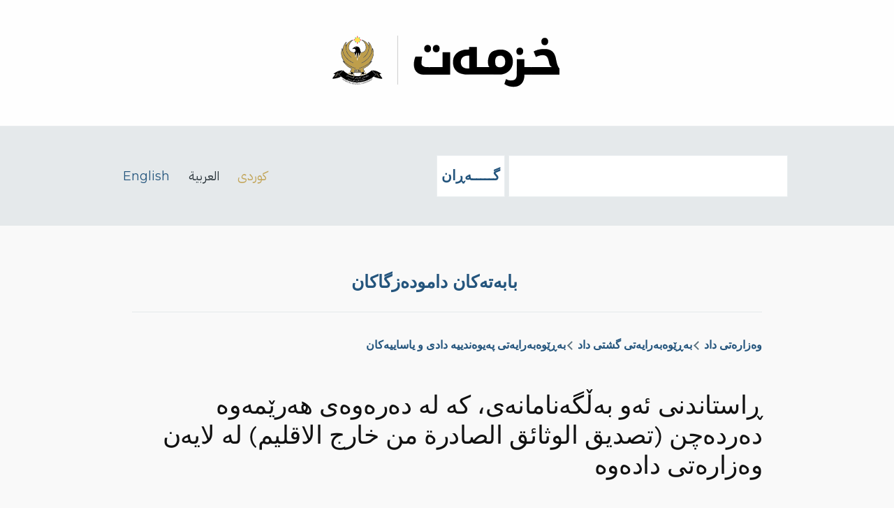

--- FILE ---
content_type: text/html; charset=UTF-8
request_url: https://services.gov.krd/ku/service/moj-60-ku
body_size: 8691
content:
<!DOCTYPE html>
<html lang="ku" dir="rtl" style="--color--primary-hue:207;--color--primary-saturation:55%;--color--primary-lightness:32">
  <head>
    <meta charset="utf-8" />
<script async src="https://www.googletagmanager.com/gtag/js?id=G-7YMJSL7H3C"></script>
<script>window.dataLayer = window.dataLayer || [];function gtag(){dataLayer.push(arguments)};gtag("js", new Date());gtag("set", "developer_id.dMDhkMT", true);gtag("config", "G-7YMJSL7H3C", {"groups":"default","page_placeholder":"PLACEHOLDER_page_location"});</script>
<link rel="manifest" href="/themes/services/manifest.json" />
<meta name="theme-color" content="#ffffff" />
<meta name="Generator" content="Drupal 10 (https://www.drupal.org)" />
<meta name="MobileOptimized" content="width" />
<meta name="HandheldFriendly" content="true" />
<meta name="viewport" content="width=device-width, initial-scale=1.0" />
<meta name="theme-color" content="#24557d" />
<link rel="alternate" hreflang="ku" href="https://services.gov.krd/ku/service/moj-60-ku" />
<link rel="alternate" hreflang="en" href="https://services.gov.krd/en/service/moj-60-en" />
<link rel="canonical" href="https://services.gov.krd/ku/service/moj-60-ku" />
<link rel="shortlink" href="https://services.gov.krd/ku/node/303" />

    <title>ڕاستاندنی ئەو بەڵگەنامانەی، کە لە دەرەوەی هەرێمەوە دەردەچن (تصدیق الوثائق الصادرة من خارج الاقلیم) لە لایەن وەزارەتی دادەوە | خزمەت</title>
    <link rel="stylesheet" media="all" href="/core/modules/system/css/components/align.module.css?t2qjk1" />
<link rel="stylesheet" media="all" href="/core/modules/system/css/components/fieldgroup.module.css?t2qjk1" />
<link rel="stylesheet" media="all" href="/core/modules/system/css/components/container-inline.module.css?t2qjk1" />
<link rel="stylesheet" media="all" href="/core/modules/system/css/components/clearfix.module.css?t2qjk1" />
<link rel="stylesheet" media="all" href="/core/modules/system/css/components/details.module.css?t2qjk1" />
<link rel="stylesheet" media="all" href="/core/modules/system/css/components/hidden.module.css?t2qjk1" />
<link rel="stylesheet" media="all" href="/core/modules/system/css/components/item-list.module.css?t2qjk1" />
<link rel="stylesheet" media="all" href="/core/modules/system/css/components/js.module.css?t2qjk1" />
<link rel="stylesheet" media="all" href="/core/modules/system/css/components/nowrap.module.css?t2qjk1" />
<link rel="stylesheet" media="all" href="/core/modules/system/css/components/position-container.module.css?t2qjk1" />
<link rel="stylesheet" media="all" href="/core/modules/system/css/components/reset-appearance.module.css?t2qjk1" />
<link rel="stylesheet" media="all" href="/core/modules/system/css/components/resize.module.css?t2qjk1" />
<link rel="stylesheet" media="all" href="/core/modules/system/css/components/system-status-counter.css?t2qjk1" />
<link rel="stylesheet" media="all" href="/core/modules/system/css/components/system-status-report-counters.css?t2qjk1" />
<link rel="stylesheet" media="all" href="/core/modules/system/css/components/system-status-report-general-info.css?t2qjk1" />
<link rel="stylesheet" media="all" href="/core/modules/system/css/components/tablesort.module.css?t2qjk1" />
<link rel="stylesheet" media="all" href="https://unpkg.com/leaflet@1.8.0/dist/leaflet.css" />
<link rel="stylesheet" media="all" href="/modules/contrib/extlink/css/extlink.css?t2qjk1" />
<link rel="stylesheet" media="all" href="/modules/contrib/paragraphs/css/paragraphs.unpublished.css?t2qjk1" />
<link rel="stylesheet" media="all" href="/core/themes/olivero/css/base/fonts.css?t2qjk1" />
<link rel="stylesheet" media="all" href="/core/themes/olivero/css/base/variables.css?t2qjk1" />
<link rel="stylesheet" media="all" href="/core/themes/olivero/css/base/base.css?t2qjk1" />
<link rel="stylesheet" media="all" href="/core/themes/olivero/css/layout/layout.css?t2qjk1" />
<link rel="stylesheet" media="all" href="/core/themes/olivero/css/layout/grid.css?t2qjk1" />
<link rel="stylesheet" media="all" href="/core/themes/olivero/css/layout/layout-content-narrow.css?t2qjk1" />
<link rel="stylesheet" media="all" href="/core/themes/olivero/css/layout/layout-content-medium.css?t2qjk1" />
<link rel="stylesheet" media="all" href="/core/themes/olivero/css/layout/layout-footer.css?t2qjk1" />
<link rel="stylesheet" media="all" href="/core/themes/olivero/css/layout/region.css?t2qjk1" />
<link rel="stylesheet" media="all" href="/core/themes/olivero/css/layout/region-content.css?t2qjk1" />
<link rel="stylesheet" media="all" href="/core/themes/olivero/css/layout/region-hero.css?t2qjk1" />
<link rel="stylesheet" media="all" href="/core/themes/olivero/css/layout/region-secondary-menu.css?t2qjk1" />
<link rel="stylesheet" media="all" href="/core/themes/olivero/css/layout/social-bar.css?t2qjk1" />
<link rel="stylesheet" media="all" href="/core/themes/olivero/css/layout/views.css?t2qjk1" />
<link rel="stylesheet" media="all" href="/core/themes/olivero/css/components/block.css?t2qjk1" />
<link rel="stylesheet" media="all" href="/core/themes/olivero/css/components/breadcrumb.css?t2qjk1" />
<link rel="stylesheet" media="all" href="/core/themes/olivero/css/components/embedded-media.css?t2qjk1" />
<link rel="stylesheet" media="all" href="/core/themes/olivero/css/components/footer.css?t2qjk1" />
<link rel="stylesheet" media="all" href="/core/themes/olivero/css/components/button.css?t2qjk1" />
<link rel="stylesheet" media="all" href="/core/themes/olivero/css/components/container-inline.module.css?t2qjk1" />
<link rel="stylesheet" media="all" href="/core/themes/olivero/css/components/fieldset.css?t2qjk1" />
<link rel="stylesheet" media="all" href="/core/themes/olivero/css/components/field.css?t2qjk1" />
<link rel="stylesheet" media="all" href="/core/themes/olivero/css/components/form.css?t2qjk1" />
<link rel="stylesheet" media="all" href="/core/themes/olivero/css/components/form-boolean.css?t2qjk1" />
<link rel="stylesheet" media="all" href="/core/themes/olivero/css/components/form-text.css?t2qjk1" />
<link rel="stylesheet" media="all" href="/core/themes/olivero/css/components/form-textarea.css?t2qjk1" />
<link rel="stylesheet" media="all" href="/core/themes/olivero/css/components/form-select.css?t2qjk1" />
<link rel="stylesheet" media="all" href="/core/themes/olivero/css/components/header-buttons-mobile.css?t2qjk1" />
<link rel="stylesheet" media="all" href="/core/themes/olivero/css/components/header-navigation.css?t2qjk1" />
<link rel="stylesheet" media="all" href="/core/themes/olivero/css/components/header-site-branding.css?t2qjk1" />
<link rel="stylesheet" media="all" href="/core/themes/olivero/css/components/header-sticky-toggle.css?t2qjk1" />
<link rel="stylesheet" media="all" href="/core/themes/olivero/css/components/hero.css?t2qjk1" />
<link rel="stylesheet" media="all" href="/core/themes/olivero/css/components/links.css?t2qjk1" />
<link rel="stylesheet" media="all" href="/core/themes/olivero/css/components/layout-field.css?t2qjk1" />
<link rel="stylesheet" media="all" href="/core/themes/olivero/css/components/messages.css?t2qjk1" />
<link rel="stylesheet" media="all" href="/core/themes/olivero/css/components/navigation/nav-button-mobile.css?t2qjk1" />
<link rel="stylesheet" media="all" href="/core/themes/olivero/css/components/node.css?t2qjk1" />
<link rel="stylesheet" media="all" href="/core/themes/olivero/css/components/node-teaser.css?t2qjk1" />
<link rel="stylesheet" media="all" href="/core/themes/olivero/css/components/page-title.css?t2qjk1" />
<link rel="stylesheet" media="all" href="/core/themes/olivero/css/components/site-header.css?t2qjk1" />
<link rel="stylesheet" media="all" href="/core/themes/olivero/css/components/skip-link.css?t2qjk1" />
<link rel="stylesheet" media="all" href="/core/themes/olivero/css/components/pager.css?t2qjk1" />
<link rel="stylesheet" media="all" href="/core/themes/olivero/css/components/table.css?t2qjk1" />
<link rel="stylesheet" media="all" href="/core/themes/olivero/css/components/text-content.css?t2qjk1" />
<link rel="stylesheet" media="all" href="/core/themes/olivero/css/components/wide-content.css?t2qjk1" />
<link rel="stylesheet" media="all" href="/themes/services/css/services.css?t2qjk1" />
<link rel="stylesheet" media="print" href="/themes/services/css/print.css?t2qjk1" />

    <script src="https://unpkg.com/leaflet@1.8.0/dist/leaflet.js"></script>

    
<link rel="preload" href="/core/themes/olivero/fonts/metropolis/Metropolis-Regular.woff2" as="font" type="font/woff2" crossorigin>
<link rel="preload" href="/core/themes/olivero/fonts/metropolis/Metropolis-SemiBold.woff2" as="font" type="font/woff2" crossorigin>
<link rel="preload" href="/core/themes/olivero/fonts/metropolis/Metropolis-Bold.woff2" as="font" type="font/woff2" crossorigin>
<link rel="preload" href="/core/themes/olivero/fonts/lora/lora-v14-latin-regular.woff2" as="font" type="font/woff2" crossorigin>
    <noscript><link rel="stylesheet" href="/core/themes/olivero/css/components/navigation/nav-primary-no-js.css?t2qjk1" />
</noscript>
  </head>
  <body class="path-node page-node-type-service">
        <a href="#main-content" class="visually-hidden focusable skip-link">
      Skip to main content
    </a>
    
      <div class="dialog-off-canvas-main-canvas" data-off-canvas-main-canvas>
    
<div id="page-wrapper" class="page-wrapper">
  <div id="page">

          <header id="header" class="site-header" data-drupal-selector="site-header" role="banner">

                <div class="site-header__fixable" data-drupal-selector="site-header-fixable">
          <div class="site-header__initial">
            <button class="sticky-header-toggle" data-drupal-selector="sticky-header-toggle" role="switch" aria-controls="site-header__inner" aria-label="Sticky header" aria-checked="false">
              <span class="sticky-header-toggle__icon">
                <span></span>
                <span></span>
                <span></span>
              </span>
            </button>
          </div>

                    <div id="site-header__inner" class="site-header__inner" data-drupal-selector="site-header-inner">
            <div class="container site-header__inner__container">

              


<div id="block-services-servicesbrandingblock" class="block block-services-blocks block-services-branding-block">
  
    
      <div class="block__content">
      
      <div class="image ku">
        <div class="brand left">
          <div>
            <a class="arm" href="/" title="Services Portal" rel="home">
              <img src="/themes/services/arm.svg" alt="Kurdistan Regional Government Services Portal" class="brand-img" />
            </a>
          </div>
        </div>
        <div class="logo right">
          <a href="/" rel="home" class="services_logo">
            <img src="/themes/services/logo.svg" alt="Kurdistan Regional Government Services Portal" class="logo-img" />
          </a>
        </div>
      </div>
      
    </div>
  </div>

<div class="header-nav-overlay" data-drupal-selector="header-nav-overlay"></div>


                          </div>
          </div>
        </div>
      </header>
    
    <div id="main-wrapper" class="layout-main-wrapper layout-container">
      <div id="main" class="layout-main">
        <div class="main-content">
          <a id="main-content" tabindex="-1"></a>
          
          

  <div class="region region--highlighted">
    <div class="search-block-form block block-search" data-drupal-selector="search-block-form" id="block-services-searchform" role="search">
  
    
      <div class="content container-inline">
      <form action="/ku/search/node" method="get" id="search-block-form" accept-charset="UTF-8" class="search-form search-block-form">
  <div class="wrapper col-sm-6"><div class="js-form-item form-item js-form-type-search form-item-keys js-form-item-keys form-no-label">
      <label for="edit-keys--2" class="form-item__label visually-hidden">گـــــەڕان</label>
        <input title="Enter the terms you wish to search for." placeholder="Search by keyword or phrase." class="form-control form-search form-element form-element--type-search form-element--api-search" data-drupal-selector="edit-keys" type="search" id="edit-keys--2" name="keys" value="" size="15" maxlength="128" />

        </div>
<div data-drupal-selector="edit-actions" class="form-actions js-form-wrapper form-wrapper" id="edit-actions"><input class="btn btn-primary p-084 button js-form-submit form-submit" data-drupal-selector="edit-submit" type="submit" id="edit-submit--3" value="گـــــەڕان" />
</div></div>

</form>

    </div>
  </div>


<div id="block-services-serviceslanguageblock-2" class="block block-services-blocks block-services-language-block">
  
    
      <div class="block__content">
      <div class="region"><div class="inline-language-switcher rtl"><span class="ku lang-active">کوردی</span><span class="ar">العربية</span><span class="en"><a href="/en/service/moj-60-en">English</a></span></div></div>
    </div>
  </div>

  </div>

          <div class="main-content__container container">
            

                          <main role="main">
                

  <div class="region region--content-above grid-full layout--pass--content-medium">
    <nav  id="block-services-mainnavigation" class="primary-nav block block-menu navigation menu--main" aria-labelledby="block-services-mainnavigation-menu" role="navigation">
            
  <h2 class="visually-hidden block__title" id="block-services-mainnavigation-menu">Main navigation</h2>
  
        
          <ul  class="menu menu--level-1">
            
                          
        
        
        <li class="menu__item menu__item--link menu__item--level-1">
                    
          <a href="/ku/topics" class="menu__link menu__link--link menu__link--level-1" data-drupal-link-system-path="topics">بابەتەکان</a>

          
        </li>
      
                          
        
        
        <li class="menu__item menu__item--link menu__item--level-1">
                    
          <a href="/ku/ministries" class="menu__link menu__link--link menu__link--level-1" data-drupal-link-system-path="ministries">دامودەزگاکان</a>

          
        </li>
      
                          
        
        
        <li class="menu__item menu__item--link menu__item--level-1">
                    
          <a href="/ku/search/node" class="menu__link menu__link--link menu__link--level-1" data-drupal-link-system-path="search/node">گەڕان</a>

          
        </li>
          </ul>
  


  </nav>


<div id="block-services-breadcrumbs" class="block block-system block-system-breadcrumb-block">
  
    
      <div class="block__content">
        <nav class="breadcrumb" role="navigation" aria-labelledby="system-breadcrumb">
    <h2 id="system-breadcrumb" class="visually-hidden">Breadcrumb</h2>
    <div class="breadcrumb__content">
      <ol class="breadcrumb__list">
                  <li class="breadcrumb__item">
                          <a href="/ku/taxonomy/term/10" class="breadcrumb__link">وەزارەتی داد</a>
                      </li>
                  <li class="breadcrumb__item">
                          <a href="/ku/taxonomy/term/243" class="breadcrumb__link">بەڕێوەبەرايەتى گشتى داد</a>
                      </li>
                  <li class="breadcrumb__item">
                          <a href="/ku/taxonomy/term/244" class="breadcrumb__link">بەڕێوەبەرايەتى پەيوەندييە دادى و ياساييەکان</a>
                      </li>
              </ol>
    </div>
  </nav>

    </div>
  </div>
<div data-drupal-messages-fallback class="hidden messages-list"></div>


<div id="block-services-page-title" class="block block-core block-page-title-block">
  
  

  <h1 class="title page-title">
<span>ڕاستاندنی ئەو بەڵگەنامانەی، کە لە دەرەوەی هەرێمەوە دەردەچن (تصدیق الوثائق الصادرة من خارج الاقلیم) لە لایەن وەزارەتی دادەوە</span>
</h1>


  
</div>

  </div>

                

  <div class="region region--content grid-full layout--pass--content-medium" id="content">
    

<div id="block-services-content" class="block block-system block-system-main-block">
  
    
      <div class="block__content">
      

<article data-history-node-id="303" class="node node--type-service node--view-mode-full">
  <header class="">
    
          
      </header>
  <div class="node__content">
        
  <div class="field field--name-field-description field--type-string-long field--label-visually_hidden">
    <div class="field__label visually-hidden">پێناسە</div>
              <div class="field__item">سەرجەم ئەو بەڵگەنامانەی، کە لە دەرەوەی هەرێمەوە دەردەچن و بە مەبەستی بەکارهێنانیان دەهێنرێنە هەرێمی کوردستان، پێویستە لە لایەن وەزارەتی دادەوە ڕاستێنرێن و پەسەندبکرێت بۆ ئەوەی سیفەتی یاسایی وەربگرن.</div>
          </div>

  <div class="field field--name-field-ministry field--type-entity-reference field--label-above">
    <div class="field__label">لایەنی بەرپرس</div>
              <div class="field__item"><a href="/ku/taxonomy/term/244" hreflang="ku">بەڕێوەبەرايەتى پەيوەندييە دادى و ياساييەکان</a></div>
          </div>

  <div class="field field--name-field-service-visitor-address field--type-entity-reference field--label-above">
    <div class="field__label">زانیاریی لایەنی بەرپرس</div>
          <div class="field__items">
              <div class="field__item">

<article data-history-node-id="641" class="node node--type-address node--view-mode-default">
  <header class="">
    
            <h2 class="node__title">
        <a href="/ku/node/641" rel="bookmark">
<span>ناونیشانی سەردانی هاوڵاتی بۆ بەڕێوەبەرايەتیی پەيوەندييە دادى و ياساييەکان</span>
</a>
      </h2>
        
      </header>
  <div class="node__content">
        
  <div class="field field--name-field-website field--type-link field--label-above">
    <div class="field__label">ماڵپەڕ</div>
          <div class="field__items">
              <div class="field__item"><a href="https://gov.krd/moj">ماڵپەڕی فەرمیی وەزارەتی داد</a></div>
              </div>
      </div>
<div class="geos-sep"></div>
<a class="collapseAddress closed" data-bs-toggle="collapse" href="#collapseAddress" role="button" aria-expanded="false" aria-controls="collapseAddress">ناونیشانەکان</a>
<div class="geos-address-group collapse" id="collapseAddress">
      <div class="geos-address-single">
      <h5>بەڕێوەبەرايەتیی پەيوەندييە دادى و ياساييەکان / هەولێر</h5>
              <div><span class="map-marker"></span>هەولێر / شەقامى (٦٠)مەترى / چوارڕیانى فرانسوا میتران / ڕێگاى عەنکاوە<br /></div>
            <div class="telephone">2245506        2245507            2245508</div>
    </div>
  </div>
  <div id="mapid"></div>
  <script>
    var mymap = L.map('mapid').setView([36.201572, 44.000505], 9);
    L.tileLayer('https://{s}.tile.openstreetmap.org/{z}/{x}/{y}.png', {
      attribution: '&copy; <a href="https://www.openstreetmap.org/copyright">OpenStreetMap</a> contributors'
    }).addTo(mymap);

          

                          

        marker = new L.marker( [ 36.201572, 44.000505 ] )
          .addTo(mymap)
          .bindPopup("<div class='geos-popup'><b>بەڕێوەبەرايەتیی پەيوەندييە دادى و ياساييەکان / هەولێر</b><br />هەولێر / شەقامى (٦٠)مەترى / چوارڕیانى فرانسوا میتران / ڕێگاى عەنکاوە<br /><div class='telephone'>2245506        2245507            2245508</div><div class='map-marker'><a href='https://www.openstreetmap.org/?mlat=36.201572&amp;mlon=44.000505' target='_blank'>&nbsp;&nbsp;&nbsp;&nbsp;GPS&nbsp;&nbsp;&nbsp;&nbsp;</a></div></div>");
            </script>





  </div>
  </article>
</div>
              </div>
      </div>

  <div class="field field--name-field-terms-conditions field--type-entity-reference-revisions field--label-above">
    <div class="field__label">مەرجەکان</div>
          <div class="field__items">
              <div class="field__item">  <div class="paragraph paragraph--type--conditions-paragraph-type paragraph--view-mode--default">
          
            <div class="field field--name-field-procedure field--type-string-long field--label-hidden field__item">بەڵگەنامەکان ڕەسەن (اصلي)بن یان وێنەی پەسەندکراوبن.<br />
</div>
      
      </div>
</div>
          <div class="field__item">  <div class="paragraph paragraph--type--conditions-paragraph-type paragraph--view-mode--default">
          
            <div class="field field--name-field-procedure field--type-string-long field--label-hidden field__item">ئەو بەڵگەنامەیەی لە دەرەوەی هەرێم دەردەچێ و لە نوێنەرایەتییەکانی حکومەتی هەرێم پەسەندکرابێت، پێویستە خزمەتخواز سەرەتا بەڵگەنامەکە لە فەرمانگەی پەیوەندییەکانی دەرەوە پەسەندبکات دواتر بیهێنێتە وەزارەتی داد بۆ پەسندکردنی.</div>
      
      <div class="field field--name-field-external-service field--type-entity-reference field--label-hidden field__items">
              <div class="field__item"><a href="/ku/service/dfr-01-ku" hreflang="ku">ڕاستاندنی ئەو بەڵگەنامانەی لە دەرەوەی هەرێمی کوردستان دەرچوون، لە لایەن فەرمانگەی پەیوەندییەکانی دەرەوە</a></div>
          </div>
  
      </div>
</div>
          <div class="field__item">  <div class="paragraph paragraph--type--conditions-paragraph-type paragraph--view-mode--default">
          
            <div class="field field--name-field-procedure field--type-string-long field--label-hidden field__item">ئەو بەڵگەنامانەی، کە لە دەرەوەی هەرێم دەردەچن و لە نوێنەرایەتی (سەفارەت) عێراق پەسەندکرابن، پێویستە لە نووسینگەی وەزارەتی دەرەوەی عێراقی (لقی هەولێر) ڕاستاندنیان بۆ بکرێت، دواتر  لە فەرمانگەی پەیوەندییەکانی دەرەوە ڕاستاندنیان بۆ دەکرێت دواتر لە وەزارەتی داد لە ڕووی یاساییەوە ڕاستاندنیان بۆ دەکرێت، ئینجا لە فەرمانگەکانی هەرێمی کوردستان کاریان پێ دەکرێت.</div>
      
      </div>
</div>
          <div class="field__item">  <div class="paragraph paragraph--type--conditions-paragraph-type paragraph--view-mode--default">
          
            <div class="field field--name-field-procedure field--type-string-long field--label-hidden field__item">دەبێت خاوەنی بەڵگەنامەکە یان بریکارەکەی یان خزمێکی پلە یەکی ئامادەبێت.<br />
</div>
      
      <div class="field field--name-field-external-service field--type-entity-reference field--label-hidden field__items">
              <div class="field__item"><a href="/ku/service/moj-32-ku" hreflang="ku">بريکارنامەى تايبەت</a></div>
              <div class="field__item"><a href="/ku/service/moj-34-ku" hreflang="ku">بريکارنامەى گشتى</a></div>
          </div>
  
      </div>
</div>
              </div>
      </div>

  <div class="field field--name-field-documents field--type-string-long field--label-above">
    <div class="field__label">ناسنامە و بەڵگەنامەکان</div>
          <div class="field__items">
              <div class="field__item">وێنەی ڕەسەن و کۆپی کارتی نیشتمانی یان ڕەگەزنامە یان هەر ناسنامەیەک گونجاو بێت لەگەڵ ئەو بەڵگەنامەیە،ی کە ڕاستاندنی بۆ دەکرێت. <br />
</div>
          <div class="field__item">کۆپی و وێنەی ئەسڵی هەر بەڵگەنامەیەک.</div>
              </div>
      </div>

  <div class="field field--name-field-time field--type-string field--label-above">
    <div class="field__label">ماوەی پێویست</div>
              <div class="field__item">دە (١٠) خولەک.</div>
          </div>

  <div class="field field--name-field-price field--type-string-long field--label-above">
    <div class="field__label">تێچوو</div>
              <div class="field__item">بێبەرامبەرە.</div>
          </div>

  <div class="field field--name-field-paragraph-procedure field--type-entity-reference-revisions field--label-above">
    <div class="field__label">ڕێکار و هەنگاوەکان</div>
          <div class="field__items">
              <div class="field__item">  <div class="paragraph paragraph--type--procedure-paragraph-type paragraph--view-mode--default">
          
            <div class="field field--name-field-procedure field--type-string-long field--label-hidden field__item">خزمەتخواز دوای پەسەندکردنی بەڵگەنامەکەی لە فەرمانگەی پەیوەندییەکانی دەرەوە، سەردانی دیوانی وەزارەتی داد دەکات.</div>
      
      </div>
</div>
          <div class="field__item">  <div class="paragraph paragraph--type--procedure-paragraph-type paragraph--view-mode--default">
          
            <div class="field field--name-field-procedure field--type-string-long field--label-hidden field__item">سەردانی ژوورى بەڕێوەبەری بەڕێوەبەرایەتیی پەيوەندييەکان دەکات، بە مەبەستی  وردبینیکردن و پەسەندکردنی.</div>
      
      </div>
</div>
          <div class="field__item">  <div class="paragraph paragraph--type--procedure-paragraph-type paragraph--view-mode--default">
          
            <div class="field field--name-field-procedure field--type-string-long field--label-hidden field__item">سەردانی ژووری وردبینی بەڵگەنامەکان دەکات، بە مەبەستی تەواوبوونی مامەڵەکە.</div>
      
      </div>
</div>
              </div>
      </div>

  <div class="empty-fields empty-fields__text field field--name-field-foermy-dawakary field--type-string field--label-above">
    <div class="field__label">فۆرمی داواکاری</div>
              <div class="field__item">پێویستە فۆرمی داواکاری هاوپێچ بکرێت، ئەگەر هەبێت.</div>
          </div>

  <div class="field field--name-field-legal-background field--type-entity-reference field--label-above">
    <div class="field__label">یاسا و رێنمایی</div>
          <div class="field__items">
              <div class="field__item">

<article data-history-node-id="1243" class="node node--type-file node--view-mode-services-file-mode">
  <header class="">
    
            <h2 class="node__title">
        <a href="/ku/node/1243" rel="bookmark">
<span>قانون تصديق التواقيع على المستندات والوثائق العراقية والاجنبية رقم (52) لسنة 1970.</span>
</a>
      </h2>
        
      </header>
  <div class="node__content">
        
  <div class="field field--name-field-file-file field--type-file field--label-visually_hidden">
    <div class="field__label visually-hidden">فایل</div>
          <div class="field__items">
              <div class="field__item"><span class="file file--mime-application-pdf file--application-pdf"><a href="/sites/default/files/uploaded-laws/%D9%82%D8%A7%D9%86%D9%88%D9%86%20%D8%AA%D8%B5%D8%AF%D9%8A%D9%82%20%D8%A7%D9%84%D8%AA%D9%88%D8%A7%D9%82%D9%8A%D8%B9%20%D8%B9%D9%84%D9%89%20%D8%A7%D9%84%D9%85%D8%B3%D8%AA%D9%86%D8%AF%D8%A7%D8%AA%20%D9%88%D8%A7%D9%84%D9%88%D8%AB%D8%A7%D8%A6%D9%82%20%D8%A7%D9%84%D8%B9%D8%B1%D8%A7%D9%82%D9%8A%D8%A9%20%D9%88%D8%A7%D9%84%D8%A7%D8%AC%D9%86%D8%A8%D9%8A%D8%A9%20%D8%B1%D9%82%D9%85.pdf" type="application/pdf" title="قانون تصديق التواقيع على المستندات والوثائق العراقية والاجنبية رقم.pdf">قانون تصديق التواقيع على المستندات والوثائق العراقية والاجنبية رقم (٥٢) لسنة ١٩٧٠</a></span>
  <span>(354.28 KB)</span>
</div>
              </div>
      </div>

  </div>
  </article>
</div>
              </div>
      </div>

  <div class="empty-fields empty-fields__text field field--name-field-external-services field--type-string field--label-above">
    <div class="field__label">خزمەتە پەیوەندیدارەکان</div>
              <div class="field__item">پێویستە خزمەتە پەیوەندیدارەکان دەستنیشان بکرێن، ئەگەر هەبن.</div>
          </div>

  <div class="field field--name-field-signed-by field--type-string field--label-above">
    <div class="field__label">واژوو کراوە لەلایەن</div>
          <div class="field__items">
              <div class="field__item">وەزیری داد</div>
          <div class="field__item">بەڕێوەبەری گشتی</div>
          <div class="field__item">بەڕێوەبەری یاسایی</div>
              </div>
      </div>

  <div class="field field--name-field-certified-by field--type-string field--label-above">
    <div class="field__label">پەسەند کراوە لەلایەن</div>
              <div class="field__item">فەرمانگەی هەماهەنگی و بەدواداچوون</div>
          </div>

  <div class="field field--name-field-service-id field--type-string field--label-above">
    <div class="field__label">پێناسی خزمەت</div>
              <div class="field__item">MOJ-60</div>
          </div>

  <div class="field field--name-field-topic field--type-entity-reference field--label-above">
    <div class="field__label">بابەت</div>
          <div class="field__items">
              <div class="field__item"><a href="/ku/taxonomy/term/54" hreflang="ku">بەڵگەنامە</a></div>
              </div>
      </div>
<div class="field-last-updated">
        <div class="field__label"><span class="last-updated-text">دوا دەستکاری</span></div>
        <div class="field__item"><span class="last-updated-date">26-06-2024</span></div>
        </div>
        <div class="file-a-complaint">
        </div>
  </div>
  </article>

    </div>
  </div>

  </div>

              </main>
                        
          </div>
        </div>
        <div class="social-bar">
          
        </div>
      </div>
    </div>

    <footer class="site-footer">
      <div class="site-footer__inner container">
        
        

  <div class="region region--footer-bottom grid-full layout--pass--content-medium">
    <nav  id="block-services-footer" class="block block-menu navigation menu--footer" aria-labelledby="block-services-footer-menu" role="navigation">
            
  <h2 class="visually-hidden block__title" id="block-services-footer-menu">Footer</h2>
  
        
          <ul  class="menu menu--level-1">
            
                          
        
        
        <li class="menu__item menu__item--link menu__item--level-1">
                    
          <a href="/ku/about" class="menu__link menu__link--link menu__link--level-1" data-drupal-link-system-path="node/1345">دەربارەی پرۆگرامی خزمەت</a>

          
        </li>
      
                          
        
        
        <li class="menu__item menu__item--link menu__item--level-1">
                    
          <a href="/ku/contact" class="menu__link menu__link--link menu__link--level-1" data-drupal-link-system-path="contact">پەیوەندی</a>

          
        </li>
          </ul>
  


  </nav>

  </div>

      </div>
    </footer>

    <div class="overlay" data-drupal-selector="overlay"></div>

  </div>
</div>

  </div>

    
    <script type="application/json" data-drupal-selector="drupal-settings-json">{"path":{"baseUrl":"\/","pathPrefix":"ku\/","currentPath":"node\/303","currentPathIsAdmin":false,"isFront":false,"currentLanguage":"ku"},"pluralDelimiter":"\u0003","suppressDeprecationErrors":true,"google_analytics":{"account":"G-7YMJSL7H3C","trackOutbound":true,"trackMailto":true,"trackTel":true,"trackDownload":true,"trackDownloadExtensions":"7z|aac|arc|arj|asf|asx|avi|bin|csv|doc(x|m)?|dot(x|m)?|exe|flv|gif|gz|gzip|hqx|jar|jpe?g|js|mp(2|3|4|e?g)|mov(ie)?|msi|msp|pdf|phps|png|ppt(x|m)?|pot(x|m)?|pps(x|m)?|ppam|sld(x|m)?|thmx|qtm?|ra(m|r)?|sea|sit|tar|tgz|torrent|txt|wav|wma|wmv|wpd|xls(x|m|b)?|xlt(x|m)|xlam|xml|z|zip","trackDomainMode":1},"data":{"extlink":{"extTarget":true,"extTargetAppendNewWindowDisplay":true,"extTargetAppendNewWindowLabel":"(opens in a new window)","extTargetNoOverride":false,"extNofollow":true,"extTitleNoOverride":false,"extNoreferrer":true,"extFollowNoOverride":false,"extClass":"0","extLabel":"(link is external)","extImgClass":false,"extSubdomains":true,"extExclude":"","extInclude":"","extCssExclude":"","extCssInclude":"","extCssExplicit":"","extAlert":false,"extAlertText":"This link will take you to an external web site. We are not responsible for their content.","extHideIcons":false,"mailtoClass":"0","telClass":"","mailtoLabel":"(link sends email)","telLabel":"(link is a phone number)","extUseFontAwesome":false,"extIconPlacement":"append","extPreventOrphan":false,"extFaLinkClasses":"fa fa-external-link","extFaMailtoClasses":"fa fa-envelope-o","extAdditionalLinkClasses":"","extAdditionalMailtoClasses":"","extAdditionalTelClasses":"","extFaTelClasses":"fa fa-phone","allowedDomains":[],"extExcludeNoreferrer":""}},"ajaxTrustedUrl":{"\/ku\/search\/node":true},"user":{"uid":0,"permissionsHash":"e2ce25d9e76f47308f581d521c5ace3935e6fa32f874d8ca92d20c702b7b6124"}}</script>
<script src="/core/assets/vendor/jquery/jquery.min.js?v=3.7.1"></script>
<script src="/core/assets/vendor/once/once.min.js?v=1.0.1"></script>
<script src="/sites/default/files/languages/ku_UzyQ6OO1EPoqdwgzBGj_uUTe6rK42HP_x69tD4HWoTU.js?t2qjk1"></script>
<script src="/core/misc/drupalSettingsLoader.js?v=10.5.3"></script>
<script src="/core/misc/drupal.js?v=10.5.3"></script>
<script src="/core/misc/drupal.init.js?v=10.5.3"></script>
<script src="/core/assets/vendor/tabbable/index.umd.min.js?v=6.2.0"></script>
<script src="/modules/contrib/extlink/js/extlink.js?t2qjk1"></script>
<script src="/modules/contrib/google_analytics/js/google_analytics.js?v=10.5.3"></script>
<script src="/core/themes/olivero/js/navigation-utils.js?v=10.5.3"></script>
<script src="/core/themes/olivero/js/checkbox.js?v=10.5.3"></script>
<script src="/themes/services/js/services.js?v=1.x"></script>

  </body>
</html>


--- FILE ---
content_type: text/css
request_url: https://services.gov.krd/core/themes/olivero/css/components/layout-field.css?t2qjk1
body_size: 153
content:
/*
 * DO NOT EDIT THIS FILE.
 * See the following change record for more information,
 * https://www.drupal.org/node/3084859
 * @preserve
 */

/**
 * @file
 * Visual styles for fields.
 */

.block-layout-builder:not(:last-child) .field {
  margin-block-end: var(--sp2);
}


--- FILE ---
content_type: text/css
request_url: https://services.gov.krd/themes/services/css/services.css?t2qjk1
body_size: 19987
content:
@import url('https://fonts.googleapis.com/css2?family=Montserrat:wght@200;400;700&display=swap');
@import url('https://fonts.googleapis.com/css2?family=IBM+Plex+Sans+Arabic:wght@200;400;700&display=swap');

:root {
  --font-size: 18px;
  --font-stack-ltr: "Montserrat", sans-serif;
  --font-stack-ltr-alt: "Merriweather", serif;
  --font-stack-rtl: 'IBM Plex Sans Arabic', sans-serif;
  --color-blue: #24557d;
  --color-blue-faded: #24557d99;
  --color-text-primary-medium: #24557d;
  --color-twine: #c3a65b;
  --color-black: #111111;
  --color-black-faded: #11111199;
  --color-white: #fefefe;
  --color-broken-white: #f9f9f9;
  --color-gray-dark:#92a5af; 
  --color-gray-light:#92a5af30;
  --color-red-faded: #ff000027;
  --content-left: 0px;
  --max-width: 100%;
  --height-header: 180px;
}

html, body {
  background-image: none;
  background-color: var(--color-broken-white);
  font-family: var(--font-stack-ltr);
  font-size: var(--font-size);
  line-height: 1.4rem;
}

.ku, .ar {
  font-family: var(--font-stack-rtl);
}

.en {
  font-family: var(--font-stack-ltr);
}

a {
  color: var(--color-blue) !important;
  text-decoration: none !important;
  font-weight: 700 !important;
}

a:hover {
  color: var(--color-black) !important;
}

a:focus {
  outline: solid 0px currentColor !important;
  outline-offset: 0px !important;
}

h1 {
  margin: 0px;
  font-weight: 400;
  font-size: 2rem;
}

#main-wrapper {
  background: var(--color-broken-white);
}

.site-header__initial, .social-bar {
  display: none;
}

body.path-frontpage, body.path-ministries {
  #block-services-page-title, nav.breadcrumb {
    display: none;
  }
}

div.brand, div.logo {
  width: auto;
}

.right {
  float: right;
}

.left {
  float: left;
}

.ltr {
  direction: ltr;
}

.krg {
  display: block;
  font-size: 1rem;
  padding-bottom: 1rem;
}

.empty-fields, .field--name-field-service-visitor-address h2 {
  display: none;
}

.site-header__fixable, .site-header__inner__container, #block-services-servicesbrandingblock {
  height: var(--height-header);
}

#block-services-servicesbrandingblock {
  display: flex;
  align-items: center;
  width: 100%;
  margin: 0px auto;
}

#block-services-servicesbrandingblock .block__content {
  width: 100%;
}

.logo-img {
  padding-left: 1rem;
}

#block-services-servicesbrandingblock .image {
  width: 328px;
  margin: 0px auto;
  height: 78px;
  max-width: 100%;
}

#block-services-servicesbrandingblock .text {
  width: 100%;
  margin: 0px auto;
  height: 66px;
  text-align: center;
}

.site-header__inner {
  background-color: transparent;
}

.site-header {
  min-height: var(--height-header);
  border-bottom: solid 1px var(--color-gray-light);
  background-color: var(--color-white);
}

#block-services-servicescountblock {
  display: flex;
  background-color: var(--color-blue);
  color: var(--color-white);
}

#block-services-servicescountblock .block__content { 
  width: 100%;
}

#block-services-servicescountblock .caption {
  font-size: 2rem;
  line-height: 2.4rem;
  font-weight: 700;
  letter-spacing: -0.09px;
}

#block-services-servicescountblock .text {
  padding-top: 1rem;
  flex: 1;
  min-width: 300px;
}

.sep {
  padding: 0px 1rem;
  color: var(--color-gray-dark);
}

.flex {
  display: flex;
  justify-content: space-between;
  align-items: center;
  padding: 20px 10px 2.1rem 10px;
  flex-wrap: wrap;
  gap: 30px;
}

.counter {
  min-width: 150px;
  max-width: 150px;
  text-align: center;
  font-size: 1.2rem;
  border-left: solid;
}

.large-number {
  font-weight: 700;
  font-size: 3rem;
  padding-bottom: 0.4rem;
}

#block-services-serviceslanguageblock {
  text-align: center;
  top: 1rem;
  z-index: 99;
  position: absolute;
  left: calc(var(--container-padding) + 10px);
  color: var(--color-twine);
  direction: rtl !important;
}

#block-services-serviceslanguageblock .inline-language-switcher.ltr, #block-services-serviceslanguageblock-2 .inline-language-switcher.ltr {
  direction: rtl !important;
}

#block-services-serviceslanguageblock a {
  color: var(--color-broken-white) !important;
}

#block-services-serviceslanguageblock a, #block-services-serviceslanguageblock-2 a {
  font-weight: 400 !important;
}

.lang-active {
  color: var(--color-twine);
}

.inline-language-switcher span::before, .inline-language-switcher span::after {
  content: "\00a0";
}

#block-services-serviceslanguageblock span.ar, #block-services-serviceslanguageblock-2 span.ar  {
  padding: 0px 1rem;
}

#block-services-serviceslanguageblock, #block-services-serviceslanguageblock .region > *, 
#block-services-servicescountblock, #block-services-servicescountblock .region > *,
#block-services-mainnavigation, #block-services-mainnavigation .region > *,
#block-services-searchform, #block-services-searchform .region > *,
#block-services-serviceslanguageblock-2, #block-services-serviceslanguageblock-2 .region > *,
#block-services-breadcrumbs, #block-services-breadcrumbs .region > * {
  margin-block-end: 0px;
}

#block-services-serviceslanguageblock-2 {
  min-width: 248px;
  width: 250px;
  margin: auto;
  text-align: center;
  display: flex;
}

.inline-language-switcher {
  min-width: 248px;
}

.main-content__container {
  padding-block-start: var(--sp1);
}

#block-services-mainnavigation ul {
  padding: 0px;
  margin: 0px;
  width: 100%;
  max-width: var(--max-width);
  padding-inline: var(--container-padding);
  list-style-type: none;
  text-align: center;
  font-size: 1.4rem;
  line-height: 1.5rem;
}

#block-services-mainnavigation ul {
  border-bottom: solid 1px var(--color-gray-light);
  margin: 1rem 0px 1rem 0px;
  padding: 1.6rem 0px;
}

#block-services-mainnavigation ul li {
  display: inline;
}

#block-services-mainnavigation ul li:first-child {
  padding-right: 2rem;
  padding-left: 0rem;
}

#block-services-mainnavigation ul li:last-child {
  padding-left: 2rem;
  padding-right: 0rem;
}

#block-services-mainnavigation ul li:nth-child(3), .feed-icons, .feed-icon {
  display: none;
}

.region--highlighted {
  display: flex;
  flex-wrap: wrap;
  background-color: var(--color-gray-light);
  align-items: center;
  padding: calc(var(--container-padding) + 0px);
}

@supports (outline-style: double) {
  :is([type="color"], [type="date"], [type="datetime-local"], [type="email"], [type="file"], [type="month"], [type="number"], [type="password"], [type="search"], [type="tel"], [type="text"], [type="time"], [type="url"], [type="week"], textarea):focus {
    border-width: 1px;
    outline-width: 6px;
    outline-style: solid;
    outline-offset: -6px;
    border-radius: 0px;
    border-color: var(--color-gray-light);
  }
}

[type="color"], [type="date"], [type="datetime-local"], [type="email"], [type="file"], [type="month"], [type="number"], [type="password"], [type="search"], [type="tel"], [type="text"], [type="time"], [type="url"], [type="week"], textarea {
  border-radius: 0px;
  border: 1px solid var(--color-gray-light);
}

.button {
  border: solid 1px;
  border-radius: 0px;
  border-color: var(--color-gray-light);
}

.button:focus {
  outline: 0px solid var(--color-gray-light);
  outline-offset: 0px;
}

.button:hover, .button:focus {
  border: solid 1px currentColor;
}

input.form-search::placeholder {
  color: transparent;
}

#block-services-mainnavigation {

}

#block-services-searchform {
  display: flex;
  margin: auto;
}

input.form-search {
  width: 42vw;
  max-width: 400px;
}

.form-actions .button, .form-actions .action-link {
  margin-block: 0px;
  padding-block: 0px;
  margin-inline-end: 0px;
}

.form-actions, tr .form-item, .container-inline .form-item {
  margin-block: 0px;
}

nav.breadcrumb {
  margin-bottom: 1rem;
}

#block-services-breadcrumbs {
  min-height: 40px;
}

#block-services-content .node__title a {
  font-size: 1.6rem;
  line-height: 2rem;
}

#block-services-content .field--name-field-description {
  font-size: 1.2rem;
  line-height: 1.8rem;
}

.node--view-mode-teaser::after {
  border: none;
}

#block-services-content .views-row .node__content {
  border-bottom: solid 1px var(--color-gray-light); 
}

#block-services-page-title {
  margin: 1rem auto 3rem auto;
}

#block-services-page-title h1.page-title {
  margin: 0px auto;
  color: var(--color-black);
  display: block;
  line-height: 2.4rem;
}

.breadcrumb__list {
  width: 100%;
  white-space: inherit;
  line-height: 1.6rem;
}

.file-a-complaint-description {
  display: block;
  margin: 1rem 0px;
}

/*----------------------------- NODE ARTICLE --------------------------------------------------*/
body.path-node article {

  .field--name-field-service-information {
    background-color: var(--color-red-faded);
    margin-bottom: 1rem;
    padding: 1rem;
    margin-block-end: 1rem !important;
  }

  .field--name-field-service-information .field__label, .node--view-mode-services-file-mode h2.node__title {
    display: none;
  }

  .field--name-field-description {
    background-color: var(--color-gray-light);
    padding: 1rem;
  }

  .field__label {
    font-weight: 400;
    font-size: 1.6rem;
    line-height: 2rem;
    margin: 2rem 0px 1rem 0px;
    width: auto;
    padding-bottom: 0.2rem;
  }

  .field__item, h2.node__title, #block-services-content .node__title a, .node__title a {
    font-size: 1.2rem !important;
    line-height: 1.8rem;
  }

  #block-services-content h2.node__title, h2.node__title  {
    padding: 0px;
    margin: 0px;
  }

  #block-services-content a, a {
    font-weight: 400 !important;
  }

  #block-services-content a::before, a::before {
    content: "\2022";
    padding-right: 1rem;
    padding-left: 0rem;
    font-weight: 700 !important;
  }

  .file-a-complaint-link a::before {
    content: " ";
  }

  #block-services-content .field--name-field-topic a::before, .field--name-field-topic a::before {
    content: "";
    padding: 0px;
  }

  #mapid {
    height: 24rem;
    text-align: left;
    display: block;
    float: none;
    direction: ltr;
    margin-top: 1rem;
    margin-right: 7px;
  }

  #mapid a::before {
    content: '';
    padding-left: 0px;
    padding-right: 0px;
  }
  
  .geos-sep {
    margin: 3rem 0rem;
  }

  #collapseAddress {
    margin-top: 1rem;
    border-top: solid 1px var(--color-gray-dark);
  }

  .geos-address-group.collapse {
    display: none;
  }

  .geos-address-group.collapse.show {
    display: block;
  }

  .geos-address-single {
    border-bottom: solid 1px var(--color-gray-dark);
    padding: 0px 0px 1rem 0px;
  }

  .geos-address-single h5 {
    margin-block: 0px;
    margin: 1rem 0px;
  }

  #block-services-content .field:not(:last-child), .field:not(:last-child) {
    margin-block-end: 0px;
  }

  .field--name-field-topic .field__item a::before {
    content: '';
    padding-left: 0px;
  }

  .field--name-field-topic .field__item a {
    display: block;
    background-color: #24557d;
    padding: 0.3rem 0.5rem;
    color: #fff !important;
    margin: 0.1rem;
  }

  .field--name-field-ministry, 
  .field--name-field-website,
  .field--name-field-office-hours,
  .field--name-field-terms-conditions,
  .field--name-field-service-visitor-address h2,
  .field--name-field-documents,
  .field--name-field-time,
  .field--name-field-price,
  .field--name-field-paragraph-procedure,
  .field--name-field-foermy-dawakary,
  .field--name-field-legal-background,
  .field--name-field-external-services,
  .field--name-field-signed-by,
  .field--name-field-certified-by,
  .field--name-field-service-id,
  .field--name-field-topic,
  .field-last-updated {
    border-bottom: solid 1px var(--color-gray-light);
    padding-bottom: 1rem !important;
  }

  .node__content {
    padding-block-end: 0px;
  }

  .field--name-field-topic .field__items {
    display: block;
    min-height: 45px;
  }

  .field--name-field-topic .field__item {
    float: left;
  }

  .field--name-field-legal-background a,
  .field--name-field-procedure,
  .field--name-field-terms-conditions .field--name-field-procedure, 
  .field--name-field-documents .field__item {
    display: flex;
    margin: 1rem 0px;
  }

  .field--name-field-procedure::before,
  .field--name-field-terms-conditions .field--name-field-procedure::before, 
  .field--name-field-documents .field__item::before {
    content: " \2B1D ";
    margin: 0px 0.6rem;
    display: inline-block;
    width: 1rem;
    transform: translateY(0%);
    font-weight: 400 !important;
    color: var(--color-gray-dark);
  }

  .paragraph--type--procedure-paragraph-type .field--name-field-external-service,
  .field--name-field-terms-conditions .field--name-field-external-service {
    margin: 1rem 3rem 0px 3rem;
  }

  a.collapseAddress.closed::before {
    content: "+" !important;
  }

  a.collapseAddress.opened::before {
    content: "-" !important;
  }

  .field.field--name-field-file-file.field--type-file div.field__item span:last-child, .leaflet-control-attribution.leaflet-control {
    display: none !important;
  }

}

/*------------------------------------------------- PATH SEARCH -----------------------------------------------*/

body.path-frontpage, .ministries-view {
  .views-field.views-field-name a {
    font-size: 1.6rem;
    line-height: 2rem;
  }
  .views-field.views-field-description__value {
    font-size: 1.2rem;
    line-height: 1.8rem;
  }
}

/*------------------------------------------------- PATH SEARCH -----------------------------------------------*/

body.path-search {
  .block__content #search-form, .block__content h2 {
    display: none;
  }
  .search-results__item::after {
    border: none;
  }
  .search-results__item {
    border-bottom: solid 1px var(--color-gray-light);
  }
  .search-result__snippet.text-content {
    font-size: 1.2rem;
    line-height: 1.8rem;
  }
}

/*------------------------------------------------- NODE EDIT -----------------------------------------------*/

body.path-node form {
  .chosen-container-multi .chosen-choices li.search-choice span, .chosen-results, .chosen-container .chosen-results li.active-result, .chosen-rtl .chosen-single span {
    font-size: 1rem;
    line-height: 1.6rem;
  }
  .chosen-rtl .chosen-single {
    height: 3rem;
  }
  .chosen-rtl, .chosen-ltr {
    width: 100% !important;
  }
  .chosen-container-single .chosen-single {
    background: none;
    border-radius: 0px;
  }

  label {
    font-weight: 400;
    font-size: 1.2rem;
  }
  .form-item__description.description, .tabledrag-toggle-weight-wrapper, .field-multiple-drag, .js .paragraph-type-title, .paragraph-type-title {
    display: none;
  }
  [type="color"], [type="date"], [type="datetime-local"], [type="email"], [type="file"], [type="month"], [type="number"], [type="password"], [type="search"], [type="tel"], [type="text"], [type="time"], [type="url"], [type="week"], textarea {
    border-radius: 0px;
    border: 1px solid var(--color-gray-dark);
  }
  #edit-title-wrapper, 
  #edit-field-service-id-wrapper,
  #edit-field-description-wrapper,
  #edit-field-ministry-wrapper,
  #edit-field-service-visitor-address-wrapper,
  #edit-field-terms-conditions-wrapper,
  #edit-field-service-information-wrapper,
  #edit-field-topic-wrapper,
  #edit-field-certified-by-wrapper,
  #edit-field-foermy-dawakary-wrapper,
  #edit-field-legal-background-wrapper,
  #edit-field-external-services-wrapper,
  #edit-field-time-wrapper,
  #edit-field-price-wrapper,
  #edit-field-documents-wrapper,
  #edit-field-signed-by-wrapper,
  #edit-field-paragraph-procedure-wrapper {
    margin-bottom: 3rem;
    padding-bottom: 1rem;
    border-bottom: solid 1px var(--color-black-faded);
  }
  #edit-title-wrapper input, 
  #edit-field-service-id-wrapper input,
  #edit-field-description-wrapper textarea,
  #edit-field-time-wrapper input,
  #edit-field-certified-by-wrapper input,
  #edit-field-signed-by-wrapper input,
  table[id^="field-external-service-values"] input {
    width: 100% !important;
  }
  #edit-field-signed-by-wrapper input.field-add-more-submit {
    width: auto !important;
  }
  #edit-field-terms-conditions-wrapper h4, #edit-field-documents-wrapper h4, #edit-field-signed-by-wrapper h4, #edit-field-paragraph-procedure-wrapper h4 {
    font-weight: 400;
    font-size: 1.2rem;
    color: var(--color-black);
  }
  .field-multiple-drag {
    background-color: var(--color-gray-light);
  }

  :is(.forum table, .text-content table, .views-table, .draggable-table) td {
    border-block-end: 0px solid var(--color--gray-65);
  }

  :is(.forum table, .text-content table, .views-table, .draggable-table) td, :is(.forum table, .text-content table, .views-table, .draggable-table) th { 
    padding-inline-end: 0px;
  }

  [dir="rtl"] .draggable a.tabledrag-handle {
    float: left;
  }
  table#field-terms-conditions-values table[id^="field-external-service-values"],
  table#field-paragraph-procedure-values table[id^="field-external-service-values"] {
    background-color: var(--color-gray-light);
    width: 100%;
    margin-top: 0px;
  }

  .paragraph-type-top {
    border-top: solid 1px var(--color-gray-dark);
    padding-top: 2rem;
  }
  .paragraph-type-top input {
    margin: 0px;
  }
  .chosen-single span {
    padding-top: 0.6rem;
  }
  .paragraphs-dropbutton-wrapper input {
    border: none;
    background-color: transparent;
    padding: 0px;
    margin: 0px !important;
    font-weight: 400;
    color: var( --color-blue-faded);
    height: 2rem;
  }
  .paragraphs-dropbutton-wrapper {
    text-align: center;
    margin: auto;
  }
}

/*------------------------------------------------- LANGUAGE -----------------------------------------------*/
html[lang="ar"], html[lang="ku"] {
  body, h1, h2, h3, h4, h5, h6, button, table, input {
    font-family: var(--font-stack-rtl);
  }

  body.path-node #block-services-content a::before {
    padding-right: 0rem;
    padding-left: 1rem;
  }
  body.path-node #block-services-content .field--name-field-topic a::before { 
    padding: 0px;
  }

  body.path-node #mapid a::before {
    content: '';
    padding-left: 0px;
    padding-right: 0px;
  }

  body.path-node .field--name-field-topic .field__item {
    float: right;
  }

  #block-services-servicescountblock .caption {
    line-height: 2rem;
  }
  .counter {
    border-left: none;
    border-right: solid;
  }
  .large-number {
    font-family: var(--font-stack-ltr);
  }
  #block-services-mainnavigation ul li:first-child {
    padding-right: 0rem;
    padding-left: 2rem;
  }
  
  #block-services-mainnavigation ul li:last-child {
    padding-left: 0rem;
    padding-right: 2rem;
  }
  
}

/*------------------------------------------------- MOBILE -----------------------------------------------*/
@media (min-width: 75rem) {
  .site-header {
    min-height: var(--height-header);
  }
  .site-footer__inner {
    padding-block: 1rem;
  }
}

@media (min-width: 751px) {
  html[lang="ar"], html[lang="ku"] {
    #block-services-servicescountblock .caption {
      line-height: 2.8rem;
    }
  }
}

@media (max-width: 768px) {
  #block-services-servicesbrandingblock .text {
    width: auto;
    text-align: center;
  }
  #block-services-servicescountblock .caption {
    font-size: 1.8rem;
    line-height: 1.8rem;
  }
  #block-services-mainnavigation ul {
    font-size: 1.4rem;
    line-height: 1.4rem;
  }

}

@media (max-width: 703px) {
  #block-services-serviceslanguageblock-2 {
    margin-top: 1rem;
  }
}

@media (max-width: 367px) {
  .logo-img {
    margin: 0px auto;
    width: 62vw;
  }
  .brand-img {
    margin: 0px auto;
    width: 24vw;
  }
  #block-services-servicesbrandingblock .image {
    width: 100%;
  }
  #block-services-servicescountblock .text {
    min-width: 100%;
  }
  #block-services-mainnavigation ul {
    font-size: 1.4rem;
    line-height: 2rem;
  }
}

@media (max-width: 297px) {
  #block-services-servicesbrandingblock .text, .brand-img {
    display: none
  }
  .logo-img {
    width: 100%;
    margin: 0px auto;
    padding: 0px;
  }
  div.brand, div.logo {
    width: 100%;
  }
  #block-services-servicescountblock .caption {
    font-size: 1.4rem;
    line-height: 1.4rem;
  }
  #block-services-mainnavigation {
    min-width: 256px;
  }
  #block-services-mainnavigation ul {
    font-size: 1.4rem;
    line-height: 2rem;
  }

}

--- FILE ---
content_type: application/javascript
request_url: https://services.gov.krd/sites/default/files/languages/ku_UzyQ6OO1EPoqdwgzBGj_uUTe6rK42HP_x69tD4HWoTU.js?t2qjk1
body_size: 140
content:
window.drupalTranslations = {"strings":{"":{"Warning message":"\u0626\u0627\u06af\u0627\u062f\u0627\u0631\u06cc","Yes":"\u0628\u06d5\u06b5\u06ce","No":"\u0646\u06d5\u062e\u06ce\u0631","Next":"\u062f\u0648\u0627\u062a\u0631"}},"pluralFormula":{"1":0,"default":1}};